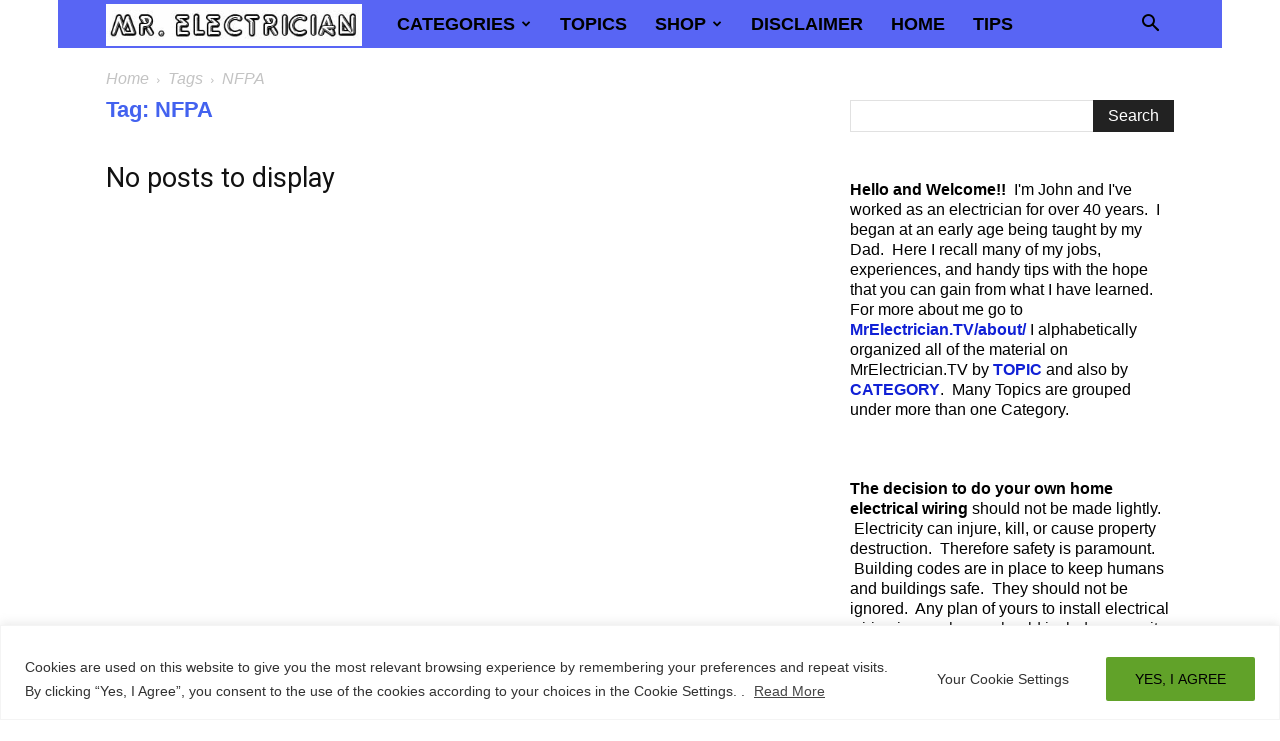

--- FILE ---
content_type: text/html; charset=utf-8
request_url: https://www.google.com/recaptcha/api2/aframe
body_size: 271
content:
<!DOCTYPE HTML><html><head><meta http-equiv="content-type" content="text/html; charset=UTF-8"></head><body><script nonce="PzZRczSUBQNFCxfP7ZV4WQ">/** Anti-fraud and anti-abuse applications only. See google.com/recaptcha */ try{var clients={'sodar':'https://pagead2.googlesyndication.com/pagead/sodar?'};window.addEventListener("message",function(a){try{if(a.source===window.parent){var b=JSON.parse(a.data);var c=clients[b['id']];if(c){var d=document.createElement('img');d.src=c+b['params']+'&rc='+(localStorage.getItem("rc::a")?sessionStorage.getItem("rc::b"):"");window.document.body.appendChild(d);sessionStorage.setItem("rc::e",parseInt(sessionStorage.getItem("rc::e")||0)+1);localStorage.setItem("rc::h",'1768415636466');}}}catch(b){}});window.parent.postMessage("_grecaptcha_ready", "*");}catch(b){}</script></body></html>

--- FILE ---
content_type: application/javascript; charset=utf-8
request_url: https://fundingchoicesmessages.google.com/f/AGSKWxXXOotZ4vP07bRtCYfNTXjdfRwHs8doHVfC6YPxtHhg8tUaO1hAVGKBoRUEx8dtCAQduBkiWWl23NhjBYTW7iC-NtrKHDxSnJ2EZj9cn1NcFtgnlVUdIrn0XUfS0Dt8ReVo3QqKwg==?fccs=W251bGwsbnVsbCxudWxsLG51bGwsbnVsbCxudWxsLFsxNzY4NDE1NjM2LDcxNDAwMDAwMF0sbnVsbCxudWxsLG51bGwsW251bGwsWzcsNiw5XSxudWxsLDIsbnVsbCwiZW4iLG51bGwsbnVsbCxudWxsLG51bGwsbnVsbCwxXSwiaHR0cHM6Ly9tcmVsZWN0cmljaWFuLnR2L3RhZy9uZnBhLyIsbnVsbCxbWzgsIk05bGt6VWFaRHNnIl0sWzksImVuLVVTIl0sWzE5LCIyIl0sWzE3LCJbMF0iXSxbMjQsIiJdLFsyOSwiZmFsc2UiXV1d
body_size: 217
content:
if (typeof __googlefc.fcKernelManager.run === 'function') {"use strict";this.default_ContributorServingResponseClientJs=this.default_ContributorServingResponseClientJs||{};(function(_){var window=this;
try{
var np=function(a){this.A=_.t(a)};_.u(np,_.J);var op=function(a){this.A=_.t(a)};_.u(op,_.J);op.prototype.getWhitelistStatus=function(){return _.F(this,2)};var pp=function(a){this.A=_.t(a)};_.u(pp,_.J);var qp=_.Zc(pp),rp=function(a,b,c){this.B=a;this.j=_.A(b,np,1);this.l=_.A(b,_.Nk,3);this.F=_.A(b,op,4);a=this.B.location.hostname;this.D=_.Dg(this.j,2)&&_.O(this.j,2)!==""?_.O(this.j,2):a;a=new _.Og(_.Ok(this.l));this.C=new _.bh(_.q.document,this.D,a);this.console=null;this.o=new _.jp(this.B,c,a)};
rp.prototype.run=function(){if(_.O(this.j,3)){var a=this.C,b=_.O(this.j,3),c=_.dh(a),d=new _.Ug;b=_.fg(d,1,b);c=_.C(c,1,b);_.hh(a,c)}else _.eh(this.C,"FCNEC");_.lp(this.o,_.A(this.l,_.Ae,1),this.l.getDefaultConsentRevocationText(),this.l.getDefaultConsentRevocationCloseText(),this.l.getDefaultConsentRevocationAttestationText(),this.D);_.mp(this.o,_.F(this.F,1),this.F.getWhitelistStatus());var e;a=(e=this.B.googlefc)==null?void 0:e.__executeManualDeployment;a!==void 0&&typeof a==="function"&&_.Qo(this.o.G,
"manualDeploymentApi")};var sp=function(){};sp.prototype.run=function(a,b,c){var d;return _.v(function(e){d=qp(b);(new rp(a,d,c)).run();return e.return({})})};_.Rk(7,new sp);
}catch(e){_._DumpException(e)}
}).call(this,this.default_ContributorServingResponseClientJs);
// Google Inc.

//# sourceURL=/_/mss/boq-content-ads-contributor/_/js/k=boq-content-ads-contributor.ContributorServingResponseClientJs.en_US.M9lkzUaZDsg.es5.O/d=1/exm=ad_blocking_detection_executable,kernel_loader,loader_js_executable,web_iab_tcf_v2_signal_executable/ed=1/rs=AJlcJMzanTQvnnVdXXtZinnKRQ21NfsPog/m=cookie_refresh_executable
__googlefc.fcKernelManager.run('\x5b\x5b\x5b7,\x22\x5b\x5bnull,\\\x22mrelectrician.tv\\\x22,\\\x22AKsRol_ePJSdFUoOm-9c6q_dHMfYseAYxuLqcAtJjfYhXH3VfNvd8mq90Xib8q0yGXzto3a0FS9_NZqKhJNiswEqF04z2D8q1m-Ej3lxWSUCHIK_iyraaoyFTewYaBHR00j-XKebV5XjNGJzEejFN86P6am9Afvl4g\\\\u003d\\\\u003d\\\x22\x5d,null,\x5b\x5bnull,null,null,\\\x22https:\/\/fundingchoicesmessages.google.com\/f\/AGSKWxVcB9jQkHK86VvtRaBN6QybJX8X4ZxG5gNcLa308ojv7Yxpxi8pFkXuZAgUDJmm00vY_6BPMZHFhzClYvp-CbVv6VR2TL0_CNhpaFFY27RJxQUSf0ZKcSZQyi-NMGMFI5e-mC9RiA\\\\u003d\\\\u003d\\\x22\x5d,null,null,\x5bnull,null,null,\\\x22https:\/\/fundingchoicesmessages.google.com\/el\/AGSKWxXhxLOgs5HsP-cn-z5_bCLq372Sc_j2cVqqEM28QN02ZMgaOrzyKFgEpVHuYRZ_TsiikFBqhShl66AWjq3FjH1Kew9y2Rm0N7iyJVOKjG-u-3rSeGLv7ZiS-8gn8y8RyJ6Zp8LxBQ\\\\u003d\\\\u003d\\\x22\x5d,null,\x5bnull,\x5b7,6,9\x5d,null,2,null,\\\x22en\\\x22,null,null,null,null,null,1\x5d,null,\\\x22Privacy and cookie settings\\\x22,\\\x22Close\\\x22,null,null,null,\\\x22Managed by Google. Complies with IAB TCF. CMP ID: 300\\\x22\x5d,\x5b3,1\x5d\x5d\x22\x5d\x5d,\x5bnull,null,null,\x22https:\/\/fundingchoicesmessages.google.com\/f\/AGSKWxVoR-ENPHjhMgTWAPdibHvQIDj0iGSVKfLU1jHYUNTMS7paTBh0npY9bUQ80WMCUH-egjzkaRnrK3SEGD3kV2kIoGEhheqQqq551ZWBRxWgHe0UIrVxCVRYYQ8mYBp20-VvNuTrIw\\u003d\\u003d\x22\x5d\x5d');}

--- FILE ---
content_type: application/javascript; charset=utf-8
request_url: https://fundingchoicesmessages.google.com/f/AGSKWxV60lnywXp923aoCU6IUAQbDK4eLM1b3BJ9ldBNgnU_MTr_y6vGkzxQW35vOahPdwcWmdkYAcb_WOF0MNZcd3nQHQUD7otu_uBga02v7SPV88TMsyGDWRA3RdgkxzDioJXmlNv2wyjZlnHHi8Vjgr8QXCcWz9B9OVoEtlTfe6goB-_QeyLBXTXHA6BC/_takeover_background._advertisementtxt_/adframe728bot.?ad_size=.jp/ads/
body_size: -1292
content:
window['15d8942e-68ce-444e-81ee-6c0d1b492b42'] = true;